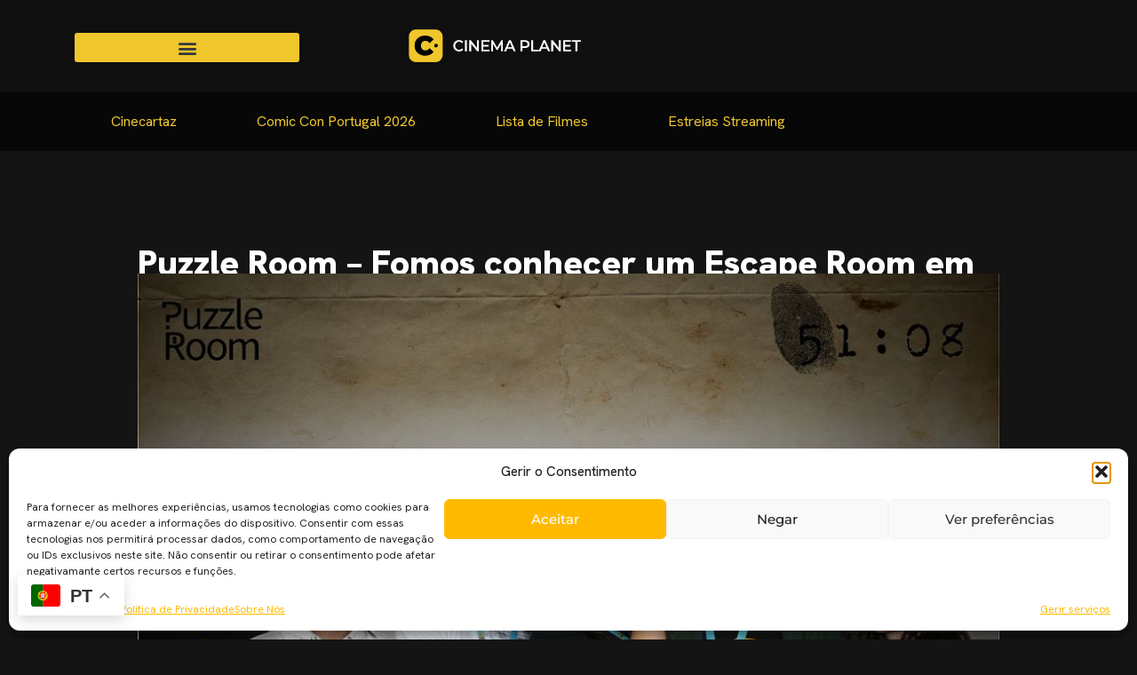

--- FILE ---
content_type: text/css
request_url: https://cinemaplanet.pt/wp-content/uploads/elementor/css/post-92052.css?ver=1762250052
body_size: 585
content:
.elementor-kit-92052{--e-global-color-primary:#EFC62C;--e-global-color-secondary:#313131;--e-global-color-text:#FFFFFF;--e-global-color-accent:#EFC62C;--e-global-color-409fd04:#EFC62C;--e-global-color-4d31b8b:#1B1B1B;--e-global-color-065a228:#1B1B1B;--e-global-typography-primary-font-family:"Montserrat";--e-global-typography-primary-font-weight:600;--e-global-typography-secondary-font-family:"Montserrat";--e-global-typography-secondary-font-weight:600;--e-global-typography-text-font-family:"Montserrat";--e-global-typography-text-font-size:16px;--e-global-typography-text-font-weight:400;--e-global-typography-accent-font-family:"Montserrat";--e-global-typography-accent-font-size:14px;--e-global-typography-accent-font-weight:400;--e-global-typography-e418cd5-font-family:"Helvetica";--e-global-typography-e418cd5-font-size:45px;--e-global-typography-e418cd5-font-weight:600;--e-global-typography-e418cd5-line-height:1em;--e-global-typography-d2cb52b-font-family:"Helvetica";--e-global-typography-d2cb52b-font-size:28px;--e-global-typography-d2cb52b-font-weight:600;--e-global-typography-d2cb52b-line-height:1em;--e-global-typography-855e31c-font-family:"Helvetica";--e-global-typography-855e31c-font-size:24px;--e-global-typography-855e31c-font-weight:600;--e-global-typography-855e31c-line-height:1em;--e-global-typography-def497d-font-family:"Rubik";--e-global-typography-def497d-font-size:16px;--e-global-typography-def497d-font-weight:600;--e-global-typography-bdb7334-font-family:"Helvetica";--e-global-typography-bdb7334-font-size:36px;--e-global-typography-bdb7334-font-weight:600;--e-global-typography-bdb7334-line-height:1em;--e-global-typography-78ac8ff-font-family:"Helvetica";--e-global-typography-78ac8ff-font-size:20px;--e-global-typography-78ac8ff-font-weight:600;--e-global-typography-78ac8ff-line-height:1.3em;--e-global-typography-afb69a6-font-family:"Helvetica";--e-global-typography-afb69a6-font-size:18px;--e-global-typography-afb69a6-font-weight:600;--e-global-typography-a4a46b5-font-family:"Rubik";--e-global-typography-a4a46b5-font-size:18px;--e-global-typography-a4a46b5-font-weight:400;--e-global-typography-586507a-font-family:"Helvetica";--e-global-typography-586507a-font-size:32px;--e-global-typography-586507a-font-weight:600;--e-global-typography-586507a-line-height:1em;--e-global-typography-ab96789-font-family:"Rubik";--e-global-typography-ab96789-font-size:14px;--e-global-typography-ab96789-font-weight:600;--e-global-typography-aaca43f-font-family:"Helvetica";--e-global-typography-aaca43f-font-size:200px;--e-global-typography-aaca43f-font-weight:600;color:var( --e-global-color-text );font-family:"Hanken Grotesk", Sans-serif;font-size:16px;font-weight:400;}.elementor-kit-92052 button,.elementor-kit-92052 input[type="button"],.elementor-kit-92052 input[type="submit"],.elementor-kit-92052 .elementor-button{background-color:var( --e-global-color-409fd04 );font-family:var( --e-global-typography-text-font-family ), Sans-serif;font-size:var( --e-global-typography-text-font-size );font-weight:var( --e-global-typography-text-font-weight );color:#FFFFFF;border-style:solid;border-width:0px 0px 0px 0px;padding:14px 28px 14px 28px;}.elementor-kit-92052 e-page-transition{background-color:#FFBC7D;}.elementor-kit-92052 a{color:var( --e-global-color-409fd04 );font-family:"Hanken Grotesk", Sans-serif;}.elementor-kit-92052 a:hover{color:var( --e-global-color-text );}.elementor-kit-92052 h1{color:var( --e-global-color-text );font-family:"Hanken Grotesk", Sans-serif;font-weight:600;}.elementor-kit-92052 h2{color:var( --e-global-color-text );font-family:"Hanken Grotesk", Sans-serif;font-weight:600;}.elementor-kit-92052 h3{font-family:"Hanken Grotesk", Sans-serif;font-weight:600;}.elementor-kit-92052 h4{font-family:"Hanken Grotesk", Sans-serif;}.elementor-kit-92052 h5{font-family:"Hanken Grotesk", Sans-serif;}.elementor-kit-92052 h6{font-family:"Hanken Grotesk", Sans-serif;}.elementor-kit-92052 label{color:#FFFFFF;font-family:"Rubik", Sans-serif;font-size:16px;font-weight:600;line-height:2.6em;}.elementor-kit-92052 input:not([type="button"]):not([type="submit"]),.elementor-kit-92052 textarea,.elementor-kit-92052 .elementor-field-textual{font-family:"Rubik", Sans-serif;font-size:16px;font-weight:400;color:var( --e-global-color-text );background-color:#02010100;border-style:solid;border-color:#FFFFFF;border-radius:5px 5px 5px 5px;}.elementor-section.elementor-section-boxed > .elementor-container{max-width:1140px;}.e-con{--container-max-width:1140px;}.elementor-widget:not(:last-child){margin-block-end:20px;}.elementor-element{--widgets-spacing:20px 20px;--widgets-spacing-row:20px;--widgets-spacing-column:20px;}.site-header .site-branding{flex-direction:column;align-items:stretch;}.site-header{padding-inline-end:0px;padding-inline-start:0px;}.site-footer .site-branding{flex-direction:column;align-items:stretch;}@media(min-width:2400px){.elementor-kit-92052 button,.elementor-kit-92052 input[type="button"],.elementor-kit-92052 input[type="submit"],.elementor-kit-92052 .elementor-button{font-size:var( --e-global-typography-text-font-size );}}@media(max-width:1366px){.elementor-kit-92052 button,.elementor-kit-92052 input[type="button"],.elementor-kit-92052 input[type="submit"],.elementor-kit-92052 .elementor-button{font-size:var( --e-global-typography-text-font-size );}}@media(max-width:1024px){.elementor-kit-92052 button,.elementor-kit-92052 input[type="button"],.elementor-kit-92052 input[type="submit"],.elementor-kit-92052 .elementor-button{font-size:var( --e-global-typography-text-font-size );}.elementor-section.elementor-section-boxed > .elementor-container{max-width:1024px;}.e-con{--container-max-width:1024px;}}@media(max-width:767px){.elementor-kit-92052{--e-global-typography-e418cd5-font-size:32px;--e-global-typography-aaca43f-font-size:150px;}.elementor-kit-92052 button,.elementor-kit-92052 input[type="button"],.elementor-kit-92052 input[type="submit"],.elementor-kit-92052 .elementor-button{font-size:var( --e-global-typography-text-font-size );}.elementor-section.elementor-section-boxed > .elementor-container{max-width:767px;}.e-con{--container-max-width:767px;}}

--- FILE ---
content_type: text/css
request_url: https://cinemaplanet.pt/wp-content/uploads/elementor/css/post-94745.css?ver=1762250053
body_size: 896
content:
.elementor-94745 .elementor-element.elementor-element-57b618b5{--display:flex;--flex-direction:row;--container-widget-width:calc( ( 1 - var( --container-widget-flex-grow ) ) * 100% );--container-widget-height:100%;--container-widget-flex-grow:1;--container-widget-align-self:stretch;--flex-wrap-mobile:wrap;--justify-content:center;--align-items:center;--padding-top:23px;--padding-bottom:24px;--padding-left:0px;--padding-right:0px;}.elementor-94745 .elementor-element.elementor-element-57b618b5:not(.elementor-motion-effects-element-type-background), .elementor-94745 .elementor-element.elementor-element-57b618b5 > .elementor-motion-effects-container > .elementor-motion-effects-layer{background-color:var( --e-global-color-secondary );}.elementor-94745 .elementor-element.elementor-element-5882417 img{width:63%;}.elementor-94745 .elementor-element.elementor-element-7ee3147{--display:flex;--flex-direction:row;--container-widget-width:calc( ( 1 - var( --container-widget-flex-grow ) ) * 100% );--container-widget-height:100%;--container-widget-flex-grow:1;--container-widget-align-self:stretch;--flex-wrap-mobile:wrap;--justify-content:center;--align-items:center;--padding-top:23px;--padding-bottom:24px;--padding-left:0px;--padding-right:0px;}.elementor-94745 .elementor-element.elementor-element-7ee3147:not(.elementor-motion-effects-element-type-background), .elementor-94745 .elementor-element.elementor-element-7ee3147 > .elementor-motion-effects-container > .elementor-motion-effects-layer{background-color:var( --e-global-color-secondary );}.elementor-94745 .elementor-element.elementor-element-5724616 .elementor-menu-toggle{margin:0 auto;background-color:#E4E4CB;}.elementor-94745 .elementor-element.elementor-element-5724616 .elementor-nav-menu--main .elementor-item{color:#E4E4CB;fill:#E4E4CB;}.elementor-94745 .elementor-element.elementor-element-9d0e5fd .elementor-search-form__container{min-height:45px;}.elementor-94745 .elementor-element.elementor-element-9d0e5fd .elementor-search-form__submit{min-width:45px;--e-search-form-submit-text-color:var( --e-global-color-4d31b8b );background-color:#E4E4CB;}body:not(.rtl) .elementor-94745 .elementor-element.elementor-element-9d0e5fd .elementor-search-form__icon{padding-left:calc(45px / 3);}body.rtl .elementor-94745 .elementor-element.elementor-element-9d0e5fd .elementor-search-form__icon{padding-right:calc(45px / 3);}.elementor-94745 .elementor-element.elementor-element-9d0e5fd .elementor-search-form__input, .elementor-94745 .elementor-element.elementor-element-9d0e5fd.elementor-search-form--button-type-text .elementor-search-form__submit{padding-left:calc(45px / 3);padding-right:calc(45px / 3);}.elementor-94745 .elementor-element.elementor-element-9d0e5fd .elementor-search-form__input,
					.elementor-94745 .elementor-element.elementor-element-9d0e5fd .elementor-search-form__icon,
					.elementor-94745 .elementor-element.elementor-element-9d0e5fd .elementor-lightbox .dialog-lightbox-close-button,
					.elementor-94745 .elementor-element.elementor-element-9d0e5fd .elementor-lightbox .dialog-lightbox-close-button:hover,
					.elementor-94745 .elementor-element.elementor-element-9d0e5fd.elementor-search-form--skin-full_screen input[type="search"].elementor-search-form__input{color:#E4E4CB;fill:#E4E4CB;}.elementor-94745 .elementor-element.elementor-element-9d0e5fd:not(.elementor-search-form--skin-full_screen) .elementor-search-form__container{background-color:var( --e-global-color-4d31b8b );border-color:#E4E4CB;border-radius:3px;}.elementor-94745 .elementor-element.elementor-element-9d0e5fd.elementor-search-form--skin-full_screen input[type="search"].elementor-search-form__input{background-color:var( --e-global-color-4d31b8b );border-color:#E4E4CB;border-radius:3px;}.elementor-94745 .elementor-element.elementor-element-7cdbaa1{--display:flex;--flex-direction:row;--container-widget-width:calc( ( 1 - var( --container-widget-flex-grow ) ) * 100% );--container-widget-height:100%;--container-widget-flex-grow:1;--container-widget-align-self:stretch;--flex-wrap-mobile:wrap;--justify-content:center;--align-items:center;--padding-top:23px;--padding-bottom:24px;--padding-left:0px;--padding-right:0px;}.elementor-94745 .elementor-element.elementor-element-7cdbaa1:not(.elementor-motion-effects-element-type-background), .elementor-94745 .elementor-element.elementor-element-7cdbaa1 > .elementor-motion-effects-container > .elementor-motion-effects-layer{background-color:#0F0F0F;}.elementor-94745 .elementor-element.elementor-element-1310fb6{--display:flex;--flex-direction:row;--container-widget-width:initial;--container-widget-height:100%;--container-widget-flex-grow:1;--container-widget-align-self:stretch;--flex-wrap-mobile:wrap;--justify-content:flex-start;}.elementor-94745 .elementor-element.elementor-element-7ec897f{width:var( --container-widget-width, 72% );max-width:72%;--container-widget-width:72%;--container-widget-flex-grow:0;}.elementor-94745 .elementor-element.elementor-element-7ec897f > .elementor-widget-container{margin:4px -2px 0px 4px;padding:0px 4px 0px 0px;}.elementor-94745 .elementor-element.elementor-element-7ec897f.elementor-element{--flex-grow:0;--flex-shrink:0;}.elementor-94745 .elementor-element.elementor-element-7ec897f .elementor-menu-toggle{margin-right:auto;background-color:var( --e-global-color-primary );}.elementor-94745 .elementor-element.elementor-element-c2bf2ba{--display:flex;--flex-direction:row;--container-widget-width:initial;--container-widget-height:100%;--container-widget-flex-grow:1;--container-widget-align-self:stretch;--flex-wrap-mobile:wrap;--justify-content:center;}.elementor-94745 .elementor-element.elementor-element-e873a87{width:var( --container-widget-width, 54% );max-width:54%;--container-widget-width:54%;--container-widget-flex-grow:0;text-align:center;}.elementor-94745 .elementor-element.elementor-element-e873a87.elementor-element{--align-self:center;--flex-grow:0;--flex-shrink:0;}.elementor-94745 .elementor-element.elementor-element-e873a87 img{width:100%;}.elementor-94745 .elementor-element.elementor-element-724f262{--display:flex;--flex-direction:row;--container-widget-width:initial;--container-widget-height:100%;--container-widget-flex-grow:1;--container-widget-align-self:stretch;--flex-wrap-mobile:wrap;}.elementor-94745 .elementor-element.elementor-element-5fd6bf9{width:var( --container-widget-width, 72% );max-width:72%;--container-widget-width:72%;--container-widget-flex-grow:0;}.elementor-94745 .elementor-element.elementor-element-5fd6bf9.elementor-element{--flex-grow:0;--flex-shrink:0;}.elementor-94745 .elementor-element.elementor-element-5fd6bf9 .elementor-search-form__container{min-height:50px;}.elementor-94745 .elementor-element.elementor-element-5fd6bf9 .elementor-search-form__submit{min-width:50px;--e-search-form-submit-text-color:var( --e-global-color-text );background-color:var( --e-global-color-4d31b8b );}body:not(.rtl) .elementor-94745 .elementor-element.elementor-element-5fd6bf9 .elementor-search-form__icon{padding-left:calc(50px / 3);}body.rtl .elementor-94745 .elementor-element.elementor-element-5fd6bf9 .elementor-search-form__icon{padding-right:calc(50px / 3);}.elementor-94745 .elementor-element.elementor-element-5fd6bf9 .elementor-search-form__input, .elementor-94745 .elementor-element.elementor-element-5fd6bf9.elementor-search-form--button-type-text .elementor-search-form__submit{padding-left:calc(50px / 3);padding-right:calc(50px / 3);}.elementor-94745 .elementor-element.elementor-element-5fd6bf9 input[type="search"].elementor-search-form__input{font-family:"Roboto Condensed", Sans-serif;}.elementor-94745 .elementor-element.elementor-element-5fd6bf9 .elementor-search-form__input,
					.elementor-94745 .elementor-element.elementor-element-5fd6bf9 .elementor-search-form__icon,
					.elementor-94745 .elementor-element.elementor-element-5fd6bf9 .elementor-lightbox .dialog-lightbox-close-button,
					.elementor-94745 .elementor-element.elementor-element-5fd6bf9 .elementor-lightbox .dialog-lightbox-close-button:hover,
					.elementor-94745 .elementor-element.elementor-element-5fd6bf9.elementor-search-form--skin-full_screen input[type="search"].elementor-search-form__input{color:var( --e-global-color-text );fill:var( --e-global-color-text );}.elementor-94745 .elementor-element.elementor-element-5fd6bf9:not(.elementor-search-form--skin-full_screen) .elementor-search-form__container{background-color:var( --e-global-color-4d31b8b );border-radius:15px;}.elementor-94745 .elementor-element.elementor-element-5fd6bf9.elementor-search-form--skin-full_screen input[type="search"].elementor-search-form__input{background-color:var( --e-global-color-4d31b8b );border-radius:15px;}.elementor-94745 .elementor-element.elementor-element-544868d{--display:flex;--flex-direction:row;--container-widget-width:calc( ( 1 - var( --container-widget-flex-grow ) ) * 100% );--container-widget-height:100%;--container-widget-flex-grow:1;--container-widget-align-self:stretch;--flex-wrap-mobile:wrap;--justify-content:center;--align-items:center;--padding-top:0px;--padding-bottom:0px;--padding-left:0px;--padding-right:0px;}.elementor-94745 .elementor-element.elementor-element-544868d:not(.elementor-motion-effects-element-type-background), .elementor-94745 .elementor-element.elementor-element-544868d > .elementor-motion-effects-container > .elementor-motion-effects-layer{background-color:#070707;}.elementor-94745 .elementor-element.elementor-element-c74ed10{--display:flex;--flex-direction:row;--container-widget-width:initial;--container-widget-height:100%;--container-widget-flex-grow:1;--container-widget-align-self:stretch;--flex-wrap-mobile:wrap;--justify-content:center;}.elementor-94745 .elementor-element.elementor-element-c544668 .elementor-menu-toggle{margin:0 auto;}.elementor-94745 .elementor-element.elementor-element-c544668 .elementor-nav-menu--main .elementor-item{padding-left:45px;padding-right:45px;}.elementor-94745 .elementor-element.elementor-element-c544668{--e-nav-menu-horizontal-menu-item-margin:calc( 0px / 2 );}.elementor-94745 .elementor-element.elementor-element-c544668 .elementor-nav-menu--main:not(.elementor-nav-menu--layout-horizontal) .elementor-nav-menu > li:not(:last-child){margin-bottom:0px;}.elementor-94745:not(.elementor-motion-effects-element-type-background), .elementor-94745 > .elementor-motion-effects-container > .elementor-motion-effects-layer{background-color:var( --e-global-color-secondary );}.elementor-theme-builder-content-area{height:400px;}.elementor-location-header:before, .elementor-location-footer:before{content:"";display:table;clear:both;}@media(max-width:1024px){.elementor-94745 .elementor-element.elementor-element-5882417 img{width:75%;}.elementor-94745 .elementor-element.elementor-element-e873a87{--container-widget-width:62px;--container-widget-flex-grow:0;width:var( --container-widget-width, 62px );max-width:62px;text-align:center;}}@media(max-width:767px){.elementor-94745 .elementor-element.elementor-element-57b618b5{--margin-top:20px;--margin-bottom:0px;--margin-left:0px;--margin-right:0px;--padding-top:20px;--padding-bottom:0px;--padding-left:0px;--padding-right:0px;}.elementor-94745 .elementor-element.elementor-element-5882417 > .elementor-widget-container{margin:0px 0px 0px 0px;padding:10px 10px 10px 0px;}.elementor-94745 .elementor-element.elementor-element-5882417 img{width:53%;}.elementor-94745 .elementor-element.elementor-element-7ee3147{--margin-top:20px;--margin-bottom:0px;--margin-left:0px;--margin-right:0px;--padding-top:20px;--padding-bottom:0px;--padding-left:0px;--padding-right:0px;}.elementor-94745 .elementor-element.elementor-element-5724616.elementor-element{--align-self:center;}.elementor-94745 .elementor-element.elementor-element-7cdbaa1{--margin-top:20px;--margin-bottom:0px;--margin-left:0px;--margin-right:0px;--padding-top:20px;--padding-bottom:0px;--padding-left:0px;--padding-right:0px;}.elementor-94745 .elementor-element.elementor-element-7ec897f{width:var( --container-widget-width, 92px );max-width:92px;--container-widget-width:92px;--container-widget-flex-grow:0;--nav-menu-icon-size:27px;}.elementor-94745 .elementor-element.elementor-element-7ec897f > .elementor-widget-container{margin:0px -22px 0px 109px;padding:0px 0px 0px 0px;}.elementor-94745 .elementor-element.elementor-element-7ec897f .elementor-menu-toggle{border-radius:15px;}.elementor-94745 .elementor-element.elementor-element-e873a87 img{width:100%;}.elementor-94745 .elementor-element.elementor-element-544868d{--margin-top:20px;--margin-bottom:0px;--margin-left:0px;--margin-right:0px;--padding-top:20px;--padding-bottom:0px;--padding-left:0px;--padding-right:0px;}}@media(min-width:2400px){.elementor-94745 .elementor-element.elementor-element-57b618b5{--padding-top:0px;--padding-bottom:30px;--padding-left:140px;--padding-right:0px;}.elementor-94745 .elementor-element.elementor-element-7ee3147{--padding-top:0px;--padding-bottom:30px;--padding-left:140px;--padding-right:0px;}.elementor-94745 .elementor-element.elementor-element-7cdbaa1{--padding-top:0px;--padding-bottom:30px;--padding-left:140px;--padding-right:0px;}.elementor-94745 .elementor-element.elementor-element-544868d{--padding-top:0px;--padding-bottom:30px;--padding-left:140px;--padding-right:0px;}}

--- FILE ---
content_type: text/css
request_url: https://cinemaplanet.pt/wp-content/uploads/elementor/css/post-97533.css?ver=1762250057
body_size: 1462
content:
.elementor-97533 .elementor-element.elementor-element-28dddab8{--display:flex;--min-height:455px;--flex-direction:column;--container-widget-width:calc( ( 1 - var( --container-widget-flex-grow ) ) * 100% );--container-widget-height:initial;--container-widget-flex-grow:0;--container-widget-align-self:initial;--flex-wrap-mobile:wrap;--justify-content:center;--align-items:center;--gap:30px 30px;--row-gap:30px;--column-gap:30px;--margin-top:4%;--margin-bottom:0%;--margin-left:0%;--margin-right:0%;--padding-top:0%;--padding-bottom:0%;--padding-left:8%;--padding-right:8%;}.elementor-97533 .elementor-element.elementor-element-28dddab8:not(.elementor-motion-effects-element-type-background), .elementor-97533 .elementor-element.elementor-element-28dddab8 > .elementor-motion-effects-container > .elementor-motion-effects-layer{background-color:var( --e-global-color-secondary );}.elementor-97533 .elementor-element.elementor-element-d31e2d2{--grid-row-gap:35px;--grid-column-gap:30px;}.elementor-97533 .elementor-element.elementor-element-d31e2d2 .elementor-posts-container .elementor-post__thumbnail{padding-bottom:calc( 0.66 * 100% );}.elementor-97533 .elementor-element.elementor-element-d31e2d2:after{content:"0.66";}.elementor-97533 .elementor-element.elementor-element-d31e2d2 .elementor-post__thumbnail__link{width:100%;}.elementor-97533 .elementor-element.elementor-element-d31e2d2.elementor-posts--thumbnail-left .elementor-post__thumbnail__link{margin-right:20px;}.elementor-97533 .elementor-element.elementor-element-d31e2d2.elementor-posts--thumbnail-right .elementor-post__thumbnail__link{margin-left:20px;}.elementor-97533 .elementor-element.elementor-element-d31e2d2.elementor-posts--thumbnail-top .elementor-post__thumbnail__link{margin-bottom:20px;}.elementor-97533 .elementor-element.elementor-element-d31e2d2 .elementor-post__title, .elementor-97533 .elementor-element.elementor-element-d31e2d2 .elementor-post__title a{color:var( --e-global-color-text );font-family:"Roboto Condensed", Sans-serif;}.elementor-97533 .elementor-element.elementor-element-212d02ea{--display:flex;--min-height:455px;--flex-direction:row;--container-widget-width:calc( ( 1 - var( --container-widget-flex-grow ) ) * 100% );--container-widget-height:100%;--container-widget-flex-grow:1;--container-widget-align-self:stretch;--flex-wrap-mobile:wrap;--justify-content:center;--align-items:flex-start;--gap:30px 30px;--row-gap:30px;--column-gap:30px;--margin-top:0%;--margin-bottom:0%;--margin-left:0%;--margin-right:0%;--padding-top:0%;--padding-bottom:0%;--padding-left:8%;--padding-right:8%;}.elementor-97533 .elementor-element.elementor-element-212d02ea:not(.elementor-motion-effects-element-type-background), .elementor-97533 .elementor-element.elementor-element-212d02ea > .elementor-motion-effects-container > .elementor-motion-effects-layer{background-color:#050505;}.elementor-97533 .elementor-element.elementor-element-2f297f50{--display:flex;--justify-content:flex-start;--align-items:flex-start;--container-widget-width:calc( ( 1 - var( --container-widget-flex-grow ) ) * 100% );}.elementor-97533 .elementor-element.elementor-element-264e0bfa{--spacer-size:69px;}.elementor-97533 .elementor-element.elementor-element-51b48bbc img{width:46%;}.elementor-97533 .elementor-element.elementor-element-440cef11{--display:flex;--flex-direction:column;--container-widget-width:100%;--container-widget-height:initial;--container-widget-flex-grow:0;--container-widget-align-self:initial;--flex-wrap-mobile:wrap;}.elementor-97533 .elementor-element.elementor-element-5ff68bf9{--display:flex;}.elementor-97533 .elementor-element.elementor-element-680a75af{--spacer-size:50px;}.elementor-97533 .elementor-element.elementor-element-327283e0 .elementor-heading-title{font-family:"Hanken Grotesk", Sans-serif;font-size:56px;font-weight:900;text-transform:none;font-style:normal;text-decoration:none;line-height:1.2em;letter-spacing:0px;word-spacing:0em;color:#FFFFFF;}.elementor-97533 .elementor-element.elementor-element-412bec4{width:100%;max-width:100%;--e-form-steps-indicators-spacing:20px;--e-form-steps-indicator-padding:30px;--e-form-steps-indicator-inactive-secondary-color:#ffffff;--e-form-steps-indicator-active-secondary-color:#ffffff;--e-form-steps-indicator-completed-secondary-color:#ffffff;--e-form-steps-divider-width:1px;--e-form-steps-divider-gap:10px;}.elementor-97533 .elementor-element.elementor-element-412bec4 .elementor-field-group{padding-right:calc( 20px/2 );padding-left:calc( 20px/2 );margin-bottom:20px;}.elementor-97533 .elementor-element.elementor-element-412bec4 .elementor-form-fields-wrapper{margin-left:calc( -20px/2 );margin-right:calc( -20px/2 );margin-bottom:-20px;}.elementor-97533 .elementor-element.elementor-element-412bec4 .elementor-field-group.recaptcha_v3-bottomleft, .elementor-97533 .elementor-element.elementor-element-412bec4 .elementor-field-group.recaptcha_v3-bottomright{margin-bottom:0;}body.rtl .elementor-97533 .elementor-element.elementor-element-412bec4 .elementor-labels-inline .elementor-field-group > label{padding-left:0px;}body:not(.rtl) .elementor-97533 .elementor-element.elementor-element-412bec4 .elementor-labels-inline .elementor-field-group > label{padding-right:0px;}body .elementor-97533 .elementor-element.elementor-element-412bec4 .elementor-labels-above .elementor-field-group > label{padding-bottom:0px;}.elementor-97533 .elementor-element.elementor-element-412bec4 .elementor-field-group > label, .elementor-97533 .elementor-element.elementor-element-412bec4 .elementor-field-subgroup label{color:#FFFFFF;}.elementor-97533 .elementor-element.elementor-element-412bec4 .elementor-field-group > label{font-family:"Hanken Grotesk", Sans-serif;}.elementor-97533 .elementor-element.elementor-element-412bec4 .elementor-field-type-html{padding-bottom:41px;color:#F7F7F7;}.elementor-97533 .elementor-element.elementor-element-412bec4 .elementor-field-group .elementor-field{color:#DADADA;}.elementor-97533 .elementor-element.elementor-element-412bec4 .elementor-field-group .elementor-field, .elementor-97533 .elementor-element.elementor-element-412bec4 .elementor-field-subgroup label{font-family:"Hanken Grotesk", Sans-serif;font-size:16px;font-weight:400;text-transform:none;font-style:normal;text-decoration:none;line-height:1.5em;letter-spacing:0px;word-spacing:0em;}.elementor-97533 .elementor-element.elementor-element-412bec4 .elementor-field-group .elementor-field:not(.elementor-select-wrapper){border-color:#9E8731;border-width:1px 1px 1px 1px;border-radius:15px 15px 15px 15px;}.elementor-97533 .elementor-element.elementor-element-412bec4 .elementor-field-group .elementor-select-wrapper select{border-color:#9E8731;border-width:1px 1px 1px 1px;border-radius:15px 15px 15px 15px;}.elementor-97533 .elementor-element.elementor-element-412bec4 .elementor-field-group .elementor-select-wrapper::before{color:#9E8731;}.elementor-97533 .elementor-element.elementor-element-412bec4 .elementor-button{font-family:"Hanken Grotesk", Sans-serif;font-size:16px;font-weight:700;text-transform:capitalize;font-style:normal;text-decoration:none;line-height:1em;letter-spacing:0px;word-spacing:0em;border-style:solid;border-width:1px 1px 1px 1px;border-radius:50px 50px 50px 50px;padding:2% 10% 2% 10%;}.elementor-97533 .elementor-element.elementor-element-412bec4 .e-form__buttons__wrapper__button-next{background-color:var( --e-global-color-secondary );color:var( --e-global-color-primary );border-color:var( --e-global-color-secondary );}.elementor-97533 .elementor-element.elementor-element-412bec4 .elementor-button[type="submit"]{background-color:var( --e-global-color-secondary );color:var( --e-global-color-primary );border-color:var( --e-global-color-secondary );}.elementor-97533 .elementor-element.elementor-element-412bec4 .elementor-button[type="submit"] svg *{fill:var( --e-global-color-primary );}.elementor-97533 .elementor-element.elementor-element-412bec4 .e-form__buttons__wrapper__button-previous{color:#ffffff;}.elementor-97533 .elementor-element.elementor-element-412bec4 .e-form__buttons__wrapper__button-next:hover{background-color:var( --e-global-color-primary );color:var( --e-global-color-text );border-color:var( --e-global-color-secondary );}.elementor-97533 .elementor-element.elementor-element-412bec4 .elementor-button[type="submit"]:hover{background-color:var( --e-global-color-primary );color:var( --e-global-color-text );border-color:var( --e-global-color-secondary );}.elementor-97533 .elementor-element.elementor-element-412bec4 .elementor-button[type="submit"]:hover svg *{fill:var( --e-global-color-text );}.elementor-97533 .elementor-element.elementor-element-412bec4 .e-form__buttons__wrapper__button-previous:hover{color:#ffffff;}.elementor-97533 .elementor-element.elementor-element-412bec4 .elementor-message{font-family:"Poppins", Sans-serif;font-size:16px;font-weight:300;text-transform:none;font-style:normal;text-decoration:none;line-height:1.5em;letter-spacing:0px;word-spacing:0em;}.elementor-97533 .elementor-element.elementor-element-412bec4 .elementor-message.elementor-message-success{color:#324A6D;}.elementor-97533 .elementor-element.elementor-element-412bec4 .elementor-message.elementor-message-danger{color:#324A6D;}.elementor-97533 .elementor-element.elementor-element-412bec4 .elementor-message.elementor-help-inline{color:#324A6D;}.elementor-97533 .elementor-element.elementor-element-43c45e2e .elementor-menu-toggle{margin:0 auto;}.elementor-97533 .elementor-element.elementor-element-43c45e2e .elementor-nav-menu .elementor-item{font-family:"Hanken Grotesk", Sans-serif;font-size:14px;font-weight:400;}.elementor-97533 .elementor-element.elementor-element-43c45e2e .elementor-nav-menu--main .elementor-item{color:#FFFFFF;fill:#FFFFFF;}.elementor-97533 .elementor-element.elementor-element-4c1ed0e4{--display:flex;}.elementor-97533 .elementor-element.elementor-element-19f86167 > .elementor-widget-container{margin:0px 0px 0px 0px;padding:0px 0px 0px 0px;}.elementor-97533 .elementor-element.elementor-element-19f86167{text-align:center;font-family:"Hanken Grotesk", Sans-serif;font-size:13px;font-weight:500;line-height:12px;letter-spacing:-0.4px;color:#FFFFFF;}.elementor-97533 .elementor-element.elementor-element-19f86167 a{color:var( --e-global-color-primary );}.elementor-97533 .elementor-element.elementor-element-19f86167 a:hover, .elementor-97533 .elementor-element.elementor-element-19f86167 a:focus{color:var( --e-global-color-primary );}.elementor-97533 .elementor-element.elementor-element-aa71671{--spacer-size:6px;}.elementor-97533 .elementor-element.elementor-element-58990b3{--display:flex;}.elementor-97533 .elementor-element.elementor-element-5d0b546b{--spacer-size:137px;}.elementor-97533 .elementor-element.elementor-element-629e8ce1 .elementor-repeater-item-bc23be1.elementor-social-icon{background-color:var( --e-global-color-065a228 );}.elementor-97533 .elementor-element.elementor-element-629e8ce1 .elementor-repeater-item-bc23be1.elementor-social-icon i{color:var( --e-global-color-primary );}.elementor-97533 .elementor-element.elementor-element-629e8ce1 .elementor-repeater-item-bc23be1.elementor-social-icon svg{fill:var( --e-global-color-primary );}.elementor-97533 .elementor-element.elementor-element-629e8ce1 .elementor-repeater-item-b1392af.elementor-social-icon{background-color:var( --e-global-color-065a228 );}.elementor-97533 .elementor-element.elementor-element-629e8ce1 .elementor-repeater-item-b1392af.elementor-social-icon i{color:var( --e-global-color-primary );}.elementor-97533 .elementor-element.elementor-element-629e8ce1 .elementor-repeater-item-b1392af.elementor-social-icon svg{fill:var( --e-global-color-primary );}.elementor-97533 .elementor-element.elementor-element-629e8ce1 .elementor-repeater-item-2b15e39.elementor-social-icon{background-color:var( --e-global-color-065a228 );}.elementor-97533 .elementor-element.elementor-element-629e8ce1 .elementor-repeater-item-2b15e39.elementor-social-icon i{color:var( --e-global-color-primary );}.elementor-97533 .elementor-element.elementor-element-629e8ce1 .elementor-repeater-item-2b15e39.elementor-social-icon svg{fill:var( --e-global-color-primary );}.elementor-97533 .elementor-element.elementor-element-629e8ce1{--grid-template-columns:repeat(0, auto);--grid-column-gap:5px;--grid-row-gap:0px;}.elementor-97533 .elementor-element.elementor-element-629e8ce1 .elementor-widget-container{text-align:center;}.elementor-theme-builder-content-area{height:400px;}.elementor-location-header:before, .elementor-location-footer:before{content:"";display:table;clear:both;}@media(min-width:768px){.elementor-97533 .elementor-element.elementor-element-28dddab8{--content-width:880px;}.elementor-97533 .elementor-element.elementor-element-2f297f50{--width:25%;}.elementor-97533 .elementor-element.elementor-element-58990b3{--width:29%;}}@media(max-width:1024px){.elementor-97533 .elementor-element.elementor-element-28dddab8{--min-height:0px;--margin-top:15%;--margin-bottom:0%;--margin-left:0%;--margin-right:0%;--padding-top:8%;--padding-bottom:8%;--padding-left:5%;--padding-right:5%;}.elementor-97533 .elementor-element.elementor-element-212d02ea{--min-height:0px;--margin-top:15%;--margin-bottom:0%;--margin-left:0%;--margin-right:0%;--padding-top:8%;--padding-bottom:8%;--padding-left:5%;--padding-right:5%;}.elementor-97533 .elementor-element.elementor-element-327283e0 .elementor-heading-title{font-size:45px;}.elementor-97533 .elementor-element.elementor-element-412bec4 .elementor-field-group .elementor-field, .elementor-97533 .elementor-element.elementor-element-412bec4 .elementor-field-subgroup label{font-size:14px;}.elementor-97533 .elementor-element.elementor-element-412bec4 .elementor-button{font-size:14px;}.elementor-97533 .elementor-element.elementor-element-412bec4 .elementor-message{font-size:14px;}}@media(max-width:767px){.elementor-97533 .elementor-element.elementor-element-28dddab8{--padding-top:20%;--padding-bottom:20%;--padding-left:5%;--padding-right:5%;}.elementor-97533 .elementor-element.elementor-element-d31e2d2 .elementor-posts-container .elementor-post__thumbnail{padding-bottom:calc( 0.5 * 100% );}.elementor-97533 .elementor-element.elementor-element-d31e2d2:after{content:"0.5";}.elementor-97533 .elementor-element.elementor-element-d31e2d2 .elementor-post__thumbnail__link{width:100%;}.elementor-97533 .elementor-element.elementor-element-212d02ea{--padding-top:20%;--padding-bottom:20%;--padding-left:5%;--padding-right:5%;}.elementor-97533 .elementor-element.elementor-element-327283e0 .elementor-heading-title{font-size:28px;line-height:1.1em;}.elementor-97533 .elementor-element.elementor-element-19f86167 > .elementor-widget-container{margin:0px 0px -104px 0px;padding:0px 0px -8px 0px;}.elementor-97533 .elementor-element.elementor-element-19f86167{line-height:1.5em;}}

--- FILE ---
content_type: text/css
request_url: https://cinemaplanet.pt/wp-content/uploads/elementor/css/post-94764.css?ver=1762250057
body_size: 2428
content:
.elementor-94764 .elementor-element.elementor-element-f5ba906{--display:flex;--flex-direction:column;--container-widget-width:calc( ( 1 - var( --container-widget-flex-grow ) ) * 100% );--container-widget-height:initial;--container-widget-flex-grow:0;--container-widget-align-self:initial;--flex-wrap-mobile:wrap;--align-items:stretch;--gap:50px 50px;--row-gap:50px;--column-gap:50px;--margin-top:8%;--margin-bottom:0%;--margin-left:0%;--margin-right:0%;--padding-top:0%;--padding-bottom:0%;--padding-left:8%;--padding-right:8%;}.elementor-94764 .elementor-element.elementor-element-f5ba906:not(.elementor-motion-effects-element-type-background), .elementor-94764 .elementor-element.elementor-element-f5ba906 > .elementor-motion-effects-container > .elementor-motion-effects-layer{background-color:#141414;}.elementor-94764 .elementor-element.elementor-element-665fcbc.elementor-element{--align-self:flex-start;}.elementor-94764 .elementor-element.elementor-element-665fcbc{text-align:left;}.elementor-94764 .elementor-element.elementor-element-665fcbc .elementor-heading-title{font-family:"Hanken Grotesk", Sans-serif;font-size:40px;font-weight:900;text-transform:none;font-style:normal;text-decoration:none;line-height:1.2em;letter-spacing:0px;word-spacing:0em;color:var( --e-global-color-text );}.elementor-94764 .elementor-element.elementor-element-11e04aa > .elementor-widget-container{margin:-35px 4px 4px 4px;}.elementor-94764 .elementor-element.elementor-element-11e04aa .elementor-widget-container{font-family:"Hanken Grotesk", Sans-serif;font-style:italic;color:#868686;}.elementor-94764 .elementor-element.elementor-element-2b0f36c > .elementor-widget-container{margin:-40px 0px 0px 0px;}.elementor-94764 .elementor-element.elementor-element-2b0f36c .breadcrumb{text-align:left;font-family:"Hanken Grotesk", Sans-serif;color:var( --e-global-color-text );}.elementor-94764 .elementor-element.elementor-element-334c0ff{--display:flex;--min-height:0px;--flex-direction:row;--container-widget-width:initial;--container-widget-height:100%;--container-widget-flex-grow:1;--container-widget-align-self:stretch;--flex-wrap-mobile:wrap;--justify-content:flex-start;--margin-top:-59px;--margin-bottom:0px;--margin-left:0px;--margin-right:0px;--padding-top:0px;--padding-bottom:0px;--padding-left:0px;--padding-right:0px;}.elementor-94764 .elementor-element.elementor-element-071418a.elementor-element{--align-self:flex-start;}.elementor-94764 .elementor-element.elementor-element-071418a .elementor-icon-list-items:not(.elementor-inline-items) .elementor-icon-list-item:not(:last-child){padding-bottom:calc(0px/2);}.elementor-94764 .elementor-element.elementor-element-071418a .elementor-icon-list-items:not(.elementor-inline-items) .elementor-icon-list-item:not(:first-child){margin-top:calc(0px/2);}.elementor-94764 .elementor-element.elementor-element-071418a .elementor-icon-list-items.elementor-inline-items .elementor-icon-list-item{margin-right:calc(0px/2);margin-left:calc(0px/2);}.elementor-94764 .elementor-element.elementor-element-071418a .elementor-icon-list-items.elementor-inline-items{margin-right:calc(-0px/2);margin-left:calc(-0px/2);}body.rtl .elementor-94764 .elementor-element.elementor-element-071418a .elementor-icon-list-items.elementor-inline-items .elementor-icon-list-item:after{left:calc(-0px/2);}body:not(.rtl) .elementor-94764 .elementor-element.elementor-element-071418a .elementor-icon-list-items.elementor-inline-items .elementor-icon-list-item:after{right:calc(-0px/2);}.elementor-94764 .elementor-element.elementor-element-071418a .elementor-icon-list-item:not(:last-child):after{content:"";border-color:#ddd;}.elementor-94764 .elementor-element.elementor-element-071418a .elementor-icon-list-items:not(.elementor-inline-items) .elementor-icon-list-item:not(:last-child):after{border-top-style:solid;border-top-width:1px;}.elementor-94764 .elementor-element.elementor-element-071418a .elementor-icon-list-items.elementor-inline-items .elementor-icon-list-item:not(:last-child):after{border-left-style:solid;}.elementor-94764 .elementor-element.elementor-element-071418a .elementor-inline-items .elementor-icon-list-item:not(:last-child):after{border-left-width:1px;}.elementor-94764 .elementor-element.elementor-element-071418a .elementor-icon-list-icon i{color:var( --e-global-color-primary );font-size:14px;}.elementor-94764 .elementor-element.elementor-element-071418a .elementor-icon-list-icon svg{fill:var( --e-global-color-primary );--e-icon-list-icon-size:14px;}.elementor-94764 .elementor-element.elementor-element-071418a .elementor-icon-list-icon{width:14px;}body:not(.rtl) .elementor-94764 .elementor-element.elementor-element-071418a .elementor-icon-list-text{padding-left:12px;}body.rtl .elementor-94764 .elementor-element.elementor-element-071418a .elementor-icon-list-text{padding-right:12px;}.elementor-94764 .elementor-element.elementor-element-071418a .elementor-icon-list-text, .elementor-94764 .elementor-element.elementor-element-071418a .elementor-icon-list-text a{color:var( --e-global-color-primary );}.elementor-94764 .elementor-element.elementor-element-071418a .elementor-icon-list-item{font-family:"Roboto Condensed", Sans-serif;}.elementor-94764 .elementor-element.elementor-element-ac84608{--spacer-size:0px;}.elementor-94764 .elementor-element.elementor-element-ac84608.elementor-element{--align-self:flex-start;}.elementor-94764 .elementor-element.elementor-element-f74900c{--spacer-size:0px;}.elementor-94764 .elementor-element.elementor-element-012324a > .elementor-widget-container{margin:-25px 0px 0px 0px;border-radius:25px 25px 25px 25px;}.elementor-94764 .elementor-element.elementor-element-012324a{text-align:center;}.elementor-94764 .elementor-element.elementor-element-012324a img{width:100%;}.elementor-94764 .elementor-element.elementor-element-012324a .widget-image-caption{text-align:left;color:#838383;font-family:"Roboto Condensed", Sans-serif;font-size:10px;font-weight:300;text-transform:none;font-style:italic;text-decoration:none;line-height:3.3em;letter-spacing:0.2px;word-spacing:0.1em;margin-block-start:5px;}.elementor-94764 .elementor-element.elementor-element-19ff2c4{--display:flex;--min-height:0px;--flex-direction:row;--container-widget-width:initial;--container-widget-height:100%;--container-widget-flex-grow:1;--container-widget-align-self:stretch;--flex-wrap-mobile:wrap;--justify-content:flex-start;--margin-top:-30px;--margin-bottom:-66px;--margin-left:0px;--margin-right:0px;--padding-top:0px;--padding-bottom:0px;--padding-left:0px;--padding-right:0px;}.elementor-94764 .elementor-element.elementor-element-1c9ab9f .elementor-heading-title{font-family:"Roboto Condensed", Sans-serif;font-size:16px;font-weight:300;text-transform:none;font-style:normal;text-decoration:none;line-height:1.5em;letter-spacing:0px;word-spacing:0em;color:var( --e-global-color-primary );}.elementor-94764 .elementor-element.elementor-element-5c81009{--grid-side-margin:22px;--grid-column-gap:22px;--grid-row-gap:10px;--grid-bottom-margin:10px;--e-share-buttons-primary-color:#02010100;--e-share-buttons-secondary-color:var( --e-global-color-primary );}.elementor-94764 .elementor-element.elementor-element-5c81009 .elementor-share-btn{font-size:calc(0.5px * 10);}.elementor-94764 .elementor-element.elementor-element-5c81009 .elementor-share-btn__icon{--e-share-buttons-icon-size:22px;}.elementor-94764 .elementor-element.elementor-element-5c81009 .elementor-share-btn:hover{--e-share-buttons-secondary-color:#C8D5DC;}.elementor-94764 .elementor-element.elementor-element-0a96902{--spacer-size:0px;}.elementor-94764 .elementor-element.elementor-element-67073c7 .elementor-icon-list-icon{width:14px;}.elementor-94764 .elementor-element.elementor-element-67073c7 .elementor-icon-list-icon i{font-size:14px;}.elementor-94764 .elementor-element.elementor-element-67073c7 .elementor-icon-list-icon svg{--e-icon-list-icon-size:14px;}body:not(.rtl) .elementor-94764 .elementor-element.elementor-element-67073c7 .elementor-icon-list-text{padding-left:12px;}body.rtl .elementor-94764 .elementor-element.elementor-element-67073c7 .elementor-icon-list-text{padding-right:12px;}.elementor-94764 .elementor-element.elementor-element-67073c7 .elementor-icon-list-text, .elementor-94764 .elementor-element.elementor-element-67073c7 .elementor-icon-list-text a{color:var( --e-global-color-text );}.elementor-94764 .elementor-element.elementor-element-67073c7 .elementor-icon-list-item{font-family:"Roboto Condensed", Sans-serif;}.elementor-94764 .elementor-element.elementor-element-2104a19{--spacer-size:0px;}.elementor-94764 .elementor-element.elementor-element-74b7a42{--display:flex;--flex-direction:row;--container-widget-width:initial;--container-widget-height:100%;--container-widget-flex-grow:1;--container-widget-align-self:stretch;--flex-wrap-mobile:wrap;--gap:0px 0px;--row-gap:0px;--column-gap:0px;--margin-top:41px;--margin-bottom:0px;--margin-left:0px;--margin-right:0px;}.elementor-94764 .elementor-element.elementor-element-fe35997{--display:flex;--flex-direction:column;--container-widget-width:100%;--container-widget-height:initial;--container-widget-flex-grow:0;--container-widget-align-self:initial;--flex-wrap-mobile:wrap;--margin-top:-10px;--margin-bottom:-10px;--margin-left:-10px;--margin-right:-10px;}.elementor-94764 .elementor-element.elementor-element-fe35997.e-con{--flex-grow:0;--flex-shrink:0;}.elementor-94764 .elementor-element.elementor-element-2238fc5 > .elementor-widget-container{margin:0px 0px 0px 0px;}.elementor-94764 .elementor-element.elementor-element-2238fc5{--box-background-color:#141414;--box-border-color:#2A2A2A;--box-border-radius:25px;--header-color:#FFFFFF;--item-text-color:#FFFFFF;--item-text-hover-color:#FFFFFF;--item-text-hover-decoration:underline;--item-text-active-color:#FFFFFF;--marker-color:var( --e-global-color-primary );}.elementor-94764 .elementor-element.elementor-element-2238fc5 .elementor-toc__header-title{text-align:start;}.elementor-94764 .elementor-element.elementor-element-2238fc5 .elementor-toc__header, .elementor-94764 .elementor-element.elementor-element-2238fc5 .elementor-toc__header-title{font-family:"Roboto", Sans-serif;font-weight:700;}.elementor-94764 .elementor-element.elementor-element-2238fc5 .elementor-toc__list-item{font-family:"Roboto", Sans-serif;font-weight:400;}.elementor-94764 .elementor-element.elementor-element-15a6f03 > .elementor-widget-container{margin:0px 0px 0px 0px;}.elementor-94764 .elementor-element.elementor-element-15a6f03{color:var( --e-global-color-text );font-family:"Hanken Grotesk", Sans-serif;font-size:1.1rem;font-weight:normal;line-height:1.5em;letter-spacing:0px;word-spacing:0em;}.elementor-94764 .elementor-element.elementor-element-d090090 > .elementor-widget-container{margin:0px 0px 0px 12px;}.elementor-94764 .elementor-element.elementor-element-d090090{font-family:"Hanken Grotesk", Sans-serif;font-size:16px;color:var( --e-global-color-text );}.elementor-94764 .elementor-element.elementor-element-1b566ae > .elementor-widget-container{padding:30px 0px 41px 0px;border-style:solid;border-width:1px 0px 0px 0px;border-color:#1C244B;}.elementor-94764 .elementor-element.elementor-element-1b566ae span.post-navigation__prev--label{color:var( --e-global-color-primary );}.elementor-94764 .elementor-element.elementor-element-1b566ae span.post-navigation__next--label{color:var( --e-global-color-primary );}.elementor-94764 .elementor-element.elementor-element-1b566ae span.post-navigation__prev--label:hover{color:#467FF7;}.elementor-94764 .elementor-element.elementor-element-1b566ae span.post-navigation__next--label:hover{color:#467FF7;}.elementor-94764 .elementor-element.elementor-element-1b566ae span.post-navigation__prev--label, .elementor-94764 .elementor-element.elementor-element-1b566ae span.post-navigation__next--label{font-family:"Roboto Condensed", Sans-serif;font-size:16px;font-weight:400;text-transform:capitalize;font-style:italic;text-decoration:underline;letter-spacing:0px;}.elementor-94764 .elementor-element.elementor-element-2f1357e .elementor-author-box__button{color:var( --e-global-color-secondary );border-color:var( --e-global-color-secondary );background-color:var( --e-global-color-primary );font-family:"Roboto Condensed", Sans-serif;font-size:16px;font-weight:700;border-width:0px;border-radius:12px;}.elementor-94764 .elementor-element.elementor-element-7708e8a{--display:flex;--flex-direction:column;--container-widget-width:100%;--container-widget-height:initial;--container-widget-flex-grow:0;--container-widget-align-self:initial;--flex-wrap-mobile:wrap;--margin-top:-7px;--margin-bottom:-7px;--margin-left:22px;--margin-right:-27px;--padding-top:-1px;--padding-bottom:-1px;--padding-left:-5px;--padding-right:-1px;}.elementor-94764 .elementor-element.elementor-element-13fdc15{--display:flex;--margin-top:0px;--margin-bottom:0px;--margin-left:0px;--margin-right:0px;--padding-top:0px;--padding-bottom:0px;--padding-left:0px;--padding-right:0px;}.elementor-94764 .elementor-element.elementor-element-2ef2c94 .elementor-heading-title{font-family:"Hanken Grotesk", Sans-serif;font-size:22px;font-weight:700;color:var( --e-global-color-primary );}.elementor-94764 .elementor-element.elementor-element-d2c6c4c{--grid-row-gap:35px;--grid-column-gap:30px;}.elementor-94764 .elementor-element.elementor-element-d2c6c4c .elementor-posts-container .elementor-post__thumbnail{padding-bottom:calc( 0.76 * 100% );}.elementor-94764 .elementor-element.elementor-element-d2c6c4c:after{content:"0.76";}.elementor-94764 .elementor-element.elementor-element-d2c6c4c .elementor-post__thumbnail__link{width:100%;}.elementor-94764 .elementor-element.elementor-element-d2c6c4c.elementor-posts--thumbnail-left .elementor-post__thumbnail__link{margin-right:20px;}.elementor-94764 .elementor-element.elementor-element-d2c6c4c.elementor-posts--thumbnail-right .elementor-post__thumbnail__link{margin-left:20px;}.elementor-94764 .elementor-element.elementor-element-d2c6c4c.elementor-posts--thumbnail-top .elementor-post__thumbnail__link{margin-bottom:20px;}.elementor-94764 .elementor-element.elementor-element-d2c6c4c .elementor-post__title, .elementor-94764 .elementor-element.elementor-element-d2c6c4c .elementor-post__title a{color:#FFFFFF;font-family:"Hanken Grotesk", Sans-serif;font-size:20px;font-weight:700;}.elementor-94764 .elementor-element.elementor-element-b56d310{--display:flex;}.elementor-94764 .elementor-element.elementor-element-df621ba .elementor-heading-title{font-family:"Hanken Grotesk", Sans-serif;font-size:22px;font-weight:800;color:var( --e-global-color-primary );}.elementor-94764 .elementor-element.elementor-element-7958544{--grid-row-gap:35px;--grid-column-gap:30px;}.elementor-94764 .elementor-element.elementor-element-7958544 .elementor-posts-container .elementor-post__thumbnail{padding-bottom:calc( 0.66 * 100% );}.elementor-94764 .elementor-element.elementor-element-7958544:after{content:"0.66";}.elementor-94764 .elementor-element.elementor-element-7958544 .elementor-post__thumbnail__link{width:39%;}.elementor-94764 .elementor-element.elementor-element-7958544.elementor-posts--thumbnail-left .elementor-post__thumbnail__link{margin-right:20px;}.elementor-94764 .elementor-element.elementor-element-7958544.elementor-posts--thumbnail-right .elementor-post__thumbnail__link{margin-left:20px;}.elementor-94764 .elementor-element.elementor-element-7958544.elementor-posts--thumbnail-top .elementor-post__thumbnail__link{margin-bottom:20px;}.elementor-94764 .elementor-element.elementor-element-7958544 .elementor-post__title, .elementor-94764 .elementor-element.elementor-element-7958544 .elementor-post__title a{color:#FFFFFF;font-family:"Hanken Grotesk", Sans-serif;font-weight:600;}body.elementor-page-94764:not(.elementor-motion-effects-element-type-background), body.elementor-page-94764 > .elementor-motion-effects-container > .elementor-motion-effects-layer{background-color:#141414;}@media(min-width:768px){.elementor-94764 .elementor-element.elementor-element-f5ba906{--content-width:970px;}.elementor-94764 .elementor-element.elementor-element-19ff2c4{--content-width:1600px;}.elementor-94764 .elementor-element.elementor-element-fe35997{--width:72%;}.elementor-94764 .elementor-element.elementor-element-7708e8a{--width:48%;}}@media(max-width:1024px) and (min-width:768px){.elementor-94764 .elementor-element.elementor-element-f5ba906{--content-width:100%;}}@media(min-width:2400px){.elementor-94764 .elementor-element.elementor-element-665fcbc{text-align:left;}.elementor-94764 .elementor-element.elementor-element-11e04aa > .elementor-widget-container{margin:-42px 39px -15px 39px;}.elementor-94764 .elementor-element.elementor-element-74b7a42{--width:972px;}}@media(max-width:1024px){.elementor-94764 .elementor-element.elementor-element-f5ba906{--padding-top:0%;--padding-bottom:0%;--padding-left:5%;--padding-right:5%;}.elementor-94764 .elementor-element.elementor-element-665fcbc .elementor-heading-title{font-size:45px;}.elementor-94764 .elementor-element.elementor-element-012324a .widget-image-caption{font-size:14px;}.elementor-94764 .elementor-element.elementor-element-1c9ab9f .elementor-heading-title{font-size:14px;} .elementor-94764 .elementor-element.elementor-element-5c81009{--grid-side-margin:16px;--grid-column-gap:16px;--grid-row-gap:10px;--grid-bottom-margin:10px;}.elementor-94764 .elementor-element.elementor-element-15a6f03{font-size:14px;}.elementor-94764 .elementor-element.elementor-element-1b566ae span.post-navigation__prev--label, .elementor-94764 .elementor-element.elementor-element-1b566ae span.post-navigation__next--label{font-size:14px;}}@media(max-width:767px){.elementor-94764 .elementor-element.elementor-element-f5ba906{--gap:25px 25px;--row-gap:25px;--column-gap:25px;}.elementor-94764 .elementor-element.elementor-element-665fcbc .elementor-heading-title{font-size:28px;line-height:1.1em;}.elementor-94764 .elementor-element.elementor-element-11e04aa > .elementor-widget-container{margin:-3px 19px 19px 19px;}.elementor-94764 .elementor-element.elementor-element-2b0f36c > .elementor-widget-container{margin:0px 0px 26px 0px;}.elementor-94764 .elementor-element.elementor-element-334c0ff{--justify-content:flex-start;--align-items:flex-start;--container-widget-width:calc( ( 1 - var( --container-widget-flex-grow ) ) * 100% );}.elementor-94764 .elementor-element.elementor-element-334c0ff.e-con{--align-self:flex-start;}.elementor-94764 .elementor-element.elementor-element-071418a > .elementor-widget-container{margin:9px 0px 0px 0px;}.elementor-94764 .elementor-element.elementor-element-012324a > .elementor-widget-container{margin:0px 0px 0px 0px;}.elementor-94764 .elementor-element.elementor-element-19ff2c4{--margin-top:0px;--margin-bottom:0px;--margin-left:0px;--margin-right:0px;} .elementor-94764 .elementor-element.elementor-element-5c81009{--grid-side-margin:16px;--grid-column-gap:16px;--grid-row-gap:10px;--grid-bottom-margin:10px;}.elementor-94764 .elementor-element.elementor-element-5c81009{--grid-side-margin:16px;--grid-column-gap:16px;--grid-row-gap:16px;}.elementor-94764 .elementor-element.elementor-element-5c81009 .elementor-share-btn__icon{--e-share-buttons-icon-size:18px;}.elementor-94764 .elementor-element.elementor-element-74b7a42{--margin-top:10px;--margin-bottom:-1px;--margin-left:-1px;--margin-right:1px;}.elementor-94764 .elementor-element.elementor-element-fe35997{--min-height:0px;--margin-top:0px;--margin-bottom:0px;--margin-left:0px;--margin-right:0px;}.elementor-94764 .elementor-element.elementor-element-2238fc5 > .elementor-widget-container{margin:0px 0px 0px 0px;}.elementor-94764 .elementor-element.elementor-element-15a6f03 > .elementor-widget-container{margin:0px 0px 0px 0px;}.elementor-94764 .elementor-element.elementor-element-15a6f03{font-size:17px;}.elementor-94764 .elementor-element.elementor-element-d090090 > .elementor-widget-container{margin:0px 0px 0px 0px;}.elementor-94764 .elementor-element.elementor-element-2f1357e .elementor-author-box__avatar img{width:71px;height:71px;}body.rtl .elementor-94764 .elementor-element.elementor-element-2f1357e.elementor-author-box--layout-image-left .elementor-author-box__avatar,
					 body:not(.rtl) .elementor-94764 .elementor-element.elementor-element-2f1357e:not(.elementor-author-box--layout-image-above) .elementor-author-box__avatar{margin-right:12px;margin-left:0;}body:not(.rtl) .elementor-94764 .elementor-element.elementor-element-2f1357e.elementor-author-box--layout-image-right .elementor-author-box__avatar,
					 body.rtl .elementor-94764 .elementor-element.elementor-element-2f1357e:not(.elementor-author-box--layout-image-above) .elementor-author-box__avatar{margin-left:12px;margin-right:0;}.elementor-94764 .elementor-element.elementor-element-2f1357e.elementor-author-box--layout-image-above .elementor-author-box__avatar{margin-bottom:12px;}.elementor-94764 .elementor-element.elementor-element-2f1357e .elementor-author-box__name{margin-bottom:7px;}.elementor-94764 .elementor-element.elementor-element-2f1357e .elementor-author-box__bio{font-size:13px;margin-bottom:17px;}.elementor-94764 .elementor-element.elementor-element-d2c6c4c .elementor-posts-container .elementor-post__thumbnail{padding-bottom:calc( 0.5 * 100% );}.elementor-94764 .elementor-element.elementor-element-d2c6c4c:after{content:"0.5";}.elementor-94764 .elementor-element.elementor-element-d2c6c4c .elementor-post__thumbnail__link{width:100%;}.elementor-94764 .elementor-element.elementor-element-7958544 .elementor-posts-container .elementor-post__thumbnail{padding-bottom:calc( 0.5 * 100% );}.elementor-94764 .elementor-element.elementor-element-7958544:after{content:"0.5";}.elementor-94764 .elementor-element.elementor-element-7958544 .elementor-post__thumbnail__link{width:100%;}}/* Start custom CSS for theme-post-content, class: .elementor-element-15a6f03 */.elementor-widget-theme-post-content h2,
.elementor-widget-theme-post-content h3,
.elementor-widget-theme-post-content h4 {
  font-family: 'Roboto Condensed', sans-serif !important;
  font-weight: 700 !important;
}/* End custom CSS */
/* Start custom CSS *//* Container principal */
.post-overlay .elementor-post {
    position: relative;
    overflow: hidden; /* Garante que nada sai fora */
    border-radius: 12px;
}

/* Imagem */
.post-overlay .elementor-post__thumbnail {
    position: relative;
    overflow: hidden; /* Faz o overlay herdar os cantos */
    border-radius: inherit; /* copia o border-radius do container */
}

.post-overlay .elementor-post__thumbnail img {
    width: 100%;
    height: 100%;
    object-fit: cover;
    display: block;
    border-radius: inherit; /* Garante que a própria imagem respeita os cantos */
}

/* Título sobreposto */
.post-overlay .elementor-post__title {
    position: absolute;
    bottom: 40px;
    left: 20px;
    right: 20px;
    color: #fff;
    font-size: 2rem;
    font-weight: bold;
    line-height: 1.3;
    text-shadow: 0 3px 10px rgba(0,0,0,0.8);
    margin: 0;
    z-index: 2;
}

/* Overlay escuro para contraste */
.post-overlay .elementor-post__thumbnail::after {
    content: "";
    position: absolute;
    inset: 0;
    background: linear-gradient(to top, rgba(0,0,0,0.7), rgba(0,0,0,0));
    z-index: 1;
    border-radius: inherit; /* Aplica os cantos arredondados também no overlay */
}/* End custom CSS */